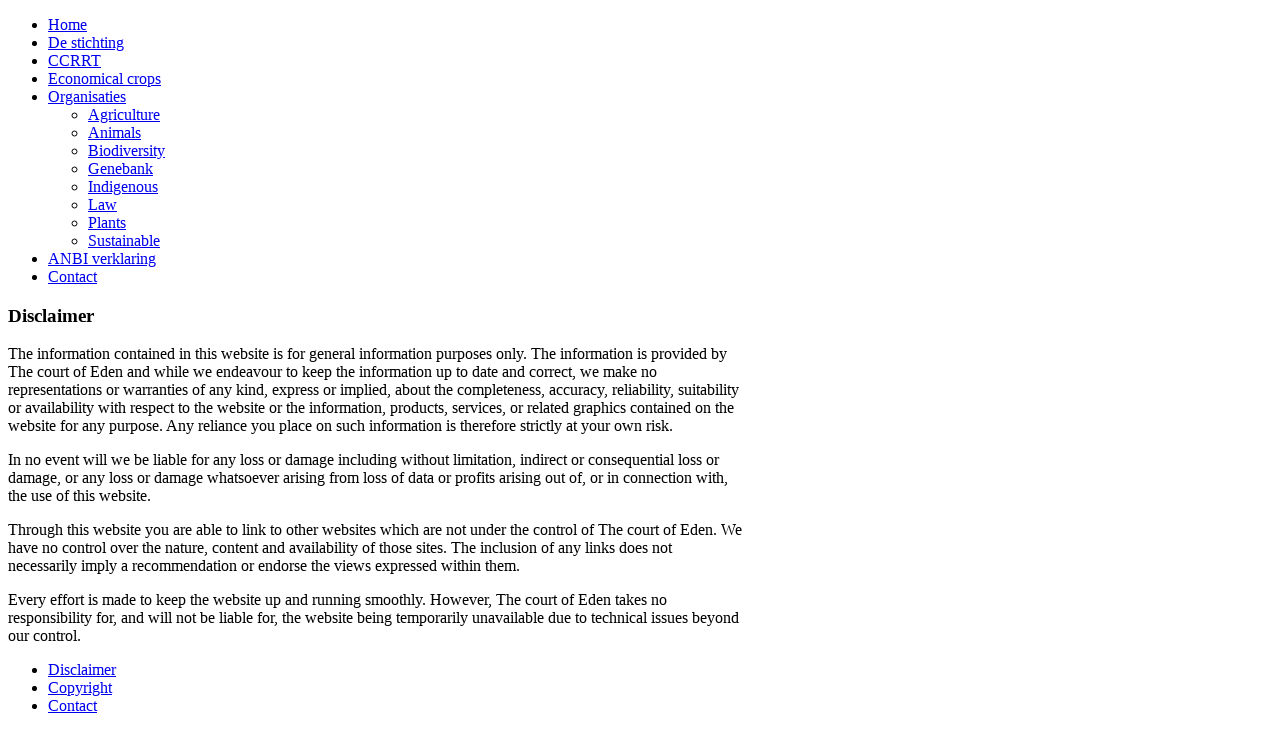

--- FILE ---
content_type: text/html; charset=utf-8
request_url: https://thecourtofeden.com/disclaimer.html
body_size: 2544
content:
<!DOCTYPE HTML>
<html lang="nl-nl" dir="ltr">

<head>
<meta charset="utf-8" />
<meta http-equiv="X-UA-Compatible" content="IE=edge,chrome=1">
<meta name="viewport" content="width=device-width, initial-scale=1">
<base href="https://thecourtofeden.com/disclaimer.html" />
	<meta name="keywords" content="eden, utrecht, tuin, guus, lieberwerth, court" />
	<meta name="description" content="Het Hof van Eden houdt zich bezig met het bijeen brengen van levende geschiedenis en geschiedenis die alleen door in leven gehouden te worden een kans van overleven heeft. " />
	<meta name="generator" content="Joomla! - Open Source Content Management" />
	<title>Disclaimer - The court of Eden</title>
	<link href="/templates/yoo_showroom/favicon.ico" rel="shortcut icon" type="image/vnd.microsoft.icon" />
	<link href="/cache/widgetkit/widgetkit-0856cbb5.css" rel="stylesheet" type="text/css" />
	<link href="/templates/yoo_showroom/css/bootstrap.css" rel="stylesheet" type="text/css" />
	<script src="/media/jui/js/jquery.min.js?4edea6fa0888a3568aadee013f54e584" type="text/javascript"></script>
	<script src="/media/jui/js/jquery-noconflict.js?4edea6fa0888a3568aadee013f54e584" type="text/javascript"></script>
	<script src="/media/jui/js/jquery-migrate.min.js?4edea6fa0888a3568aadee013f54e584" type="text/javascript"></script>
	<script src="/cache/widgetkit/widgetkit-e5e23e86.js" type="text/javascript"></script>

<link rel="apple-touch-icon-precomposed" href="/templates/yoo_showroom/apple_touch_icon.png" />
<link rel="stylesheet" href="/templates/yoo_showroom/css/base.css" />
<link rel="stylesheet" href="/templates/yoo_showroom/css/layout.css" />
<link rel="stylesheet" href="/templates/yoo_showroom/css/menus.css" />
<style>.wrapper { max-width: 980px; }
#block-side { width: 25%; }
#block-main { width: 75%; }
#side-container { width: 225px; }
.sidebar-a-bottom-fixed { width: 205px; }
#maininner { width: 100%; }
#menu .dropdown { width: 250px; }
#menu .columns2 { width: 500px; }
#menu .columns3 { width: 750px; }
#menu .columns4 { width: 1000px; }</style>
<link rel="stylesheet" href="/templates/yoo_showroom/css/modules.css" />
<link rel="stylesheet" href="/templates/yoo_showroom/css/tools.css" />
<link rel="stylesheet" href="/templates/yoo_showroom/css/system.css" />
<link rel="stylesheet" href="/templates/yoo_showroom/css/extensions.css" />
<link rel="stylesheet" href="/templates/yoo_showroom/css/custom.css" />
<link rel="stylesheet" href="/templates/yoo_showroom/css/background/bridge.css" />
<link rel="stylesheet" href="/templates/yoo_showroom/css/animations.css" />
<link rel="stylesheet" href="/templates/yoo_showroom/css/bg_side/white.css" />
<link rel="stylesheet" href="/templates/yoo_showroom/css/bg_main/white.css" />
<link rel="stylesheet" href="/templates/yoo_showroom/css/color_hover/turquoise.css" />
<link rel="stylesheet" href="/templates/yoo_showroom/css/font1/mavenpro.css" />
<link rel="stylesheet" href="/templates/yoo_showroom/css/font2/georgia.css" />
<link rel="stylesheet" href="/templates/yoo_showroom/css/font3/georgia.css" />
<link rel="stylesheet" href="/templates/yoo_showroom/css/style.css" />
<link rel="stylesheet" href="/templates/yoo_showroom/css/responsive.css" />
<link rel="stylesheet" href="/templates/yoo_showroom/css/print.css" />
<link rel="stylesheet" href="/templates/yoo_showroom/fonts/mavenpro.css" />
<script src="/templates/yoo_showroom/warp/js/warp.js"></script>
<script src="/templates/yoo_showroom/warp/js/responsive.js"></script>
<script src="/templates/yoo_showroom/warp/js/accordionmenu.js"></script>
<script src="/templates/yoo_showroom/js/verticalDropdown.js"></script>
<script src="/templates/yoo_showroom/js/template.js"></script>
</head>

<body id="page" class="page sidebar-a-left sidebars-1  sidebar-a-fixed sidebar-white separator-side isblog " data-config='{"template_width":"980","block_side_width":25,"menu-follower":1,"twitter":0,"plusone":0,"facebook":0}'>

		
	<div class="wrapper grid-block">

		<div id="block-side" class="grid-box">
			<div id="side-container">

								<header id="header">

						
					<a id="logo" href="https://thecourtofeden.com">
<div class="custom-logo size-auto"></div></a>
					
											
										<nav id="menu"><ul class="menu menu-dropdown">
<li class="level1 item101"><a href="/" class="level1"><span>Home</span></a></li><li class="level1 item194"><a href="/de-stichting.html" class="level1"><span>De stichting</span></a></li><li class="level1 item196"><a href="/ccrrt.html" class="level1"><span>CCRRT</span></a></li><li class="level1 item195"><a href="/economical-crops.html" class="level1"><span>Economical crops</span></a></li><li class="level1 item207 parent"><a href="#" class="level1 parent"><span>Organisaties</span></a><div class="dropdown columns1"><div class="dropdown-bg"><div><div class="width100 column"><ul class="nav-child unstyled small level2"><li class="level2 item208"><a href="/organisaties/agriculture.html" class="level2"><span>Agriculture</span></a></li><li class="level2 item209"><a href="/organisaties/animals.html" class="level2"><span>Animals</span></a></li><li class="level2 item210"><a href="/organisaties/biodiversity.html" class="level2"><span>Biodiversity</span></a></li><li class="level2 item211"><a href="/organisaties/genebank.html" class="level2"><span>Genebank</span></a></li><li class="level2 item212"><a href="/organisaties/indigenous.html" class="level2"><span>Indigenous</span></a></li><li class="level2 item213"><a href="/organisaties/law.html" class="level2"><span>Law</span></a></li><li class="level2 item214"><a href="/organisaties/plants.html" class="level2"><span>Plants</span></a></li><li class="level2 item215"><a href="/organisaties/sustainable.html" class="level2"><span>Sustainable</span></a></li></ul></div></div></div></div></li><li class="level1 item232"><a href="/anbi-verklaring.html" class="level1"><span>ANBI verklaring</span></a></li><li class="level1 item219"><a href="/contact.html" class="level1"><span>Contact</span></a></li></ul></nav>
					
				</header>
				
				
			</div>
		</div>

		<div id="block-main" class="grid-box">
			
			
			
						
						
						<div id="main" class="grid-block">

				<div id="maininner" class="grid-box">

					
					
										<section id="content" class="grid-block"><div id="system-message-container">
	</div>


<div id="system">

	
	<article class="item">

		
				<header>

										
								
			<h1 class="title">Disclaimer</h1>

			
		</header>
			
		
		<div class="content clearfix">

		
<p>The information contained in this website is for general information purposes only. The information is provided by The court of Eden and while we endeavour to keep the information up to date and correct, we make no representations or warranties of any kind, express or implied, about the completeness, accuracy, reliability, suitability or availability with respect to the website or the information, products, services, or related graphics contained on the website for any purpose. Any reliance you place on such information is therefore strictly at your own risk.</p>
<p>In no event will we be liable for any loss or damage including without limitation, indirect or consequential loss or damage, or any loss or damage whatsoever arising from loss of data or profits arising out of, or in connection with, the use of this website.</p>
<p>Through this website you are able to link to other websites which are not under the control of The court of Eden. We have no control over the nature, content and availability of those sites. The inclusion of any links does not necessarily imply a recommendation or endorse the views expressed within them.</p>
<p>Every effort is made to keep the website up and running smoothly. However, The court of Eden takes no responsibility for, and will not be liable for, the website being temporarily unavailable due to technical issues beyond our control.</p> 		</div>

		
		
			
	</article>

</div>
</section>
					
					
				</div>
				<!-- maininner end -->
				
				
			</div>
						<!-- main end -->

						
			
						<footer id="footer">

								<a id="totop-scroller" href="#page"></a>
				
				<div class="module   deepest">

			<ul class="menu menu-line">
<li class="level1 item216 active current"><a href="/disclaimer.html" class="level1 active current"><span>Disclaimer</span></a></li><li class="level1 item217"><a href="/copyright.html" class="level1"><span>Copyright</span></a></li><li class="level1 item218"><a href="/contact.html" class="level1"><span>Contact</span></a></li></ul>		
</div>
<div class="module   deepest">

			
<p style="text-align: center;">Copyright © The court of Eden</p>		
</div>
			</footer>
			
			
		</div>
	</div>
	
</body>
</html>